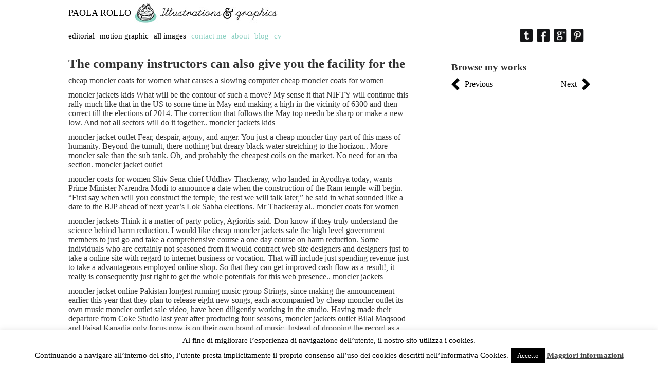

--- FILE ---
content_type: text/html; charset=UTF-8
request_url: https://www.paolarollo.com/the-company-instructors-can-also-give-you-the-facility-for-the/
body_size: 11749
content:
<!DOCTYPE html PUBLIC "-//W3C//DTD XHTML 1.0 Transitional//EN" "http://www.w3.org/TR/xhtml1/DTD/xhtml1-transitional.dtd">

<html xmlns="http://www.w3.org/1999/xhtml" xmlns:v="urn:schemas-microsoft-com:vml">

<head> 

  <title>The company instructors can also give you the facility for the &laquo;  Paola Rollo Illustration &amp; Graphics</title>          

  <link rel="stylesheet" href="https://www.paolarollo.com/wp-content/themes/gridthemeresponsive/style.css" type="text/css" media="screen" title="no title" charset="utf-8"/>
<meta name="google-site-verification" content="2vZgazSNpzAPWdD3xzrodpaNQJrqOyXO3NhJdagbZ8o" />
  <meta name="viewport" content="width=device-width, initial-scale=1, maximum-scale=1">
<link href='http://fonts.googleapis.com/css?family=Bitter:400,700,400italic' rel='stylesheet' type='text/css'><!--[if lt IE 9]>

	<script src="http://css3-mediaqueries-js.googlecode.com/svn/trunk/css3-mediaqueries.js"></script>

<![endif]-->  

  <meta name='robots' content='max-image-preview:large' />
<link rel="alternate" type="application/rss+xml" title="Paola Rollo Illustration &amp; Graphics &raquo; The company instructors can also give you the facility for the Comments Feed" href="https://www.paolarollo.com/the-company-instructors-can-also-give-you-the-facility-for-the/feed/" />
<script type="text/javascript">
window._wpemojiSettings = {"baseUrl":"https:\/\/s.w.org\/images\/core\/emoji\/14.0.0\/72x72\/","ext":".png","svgUrl":"https:\/\/s.w.org\/images\/core\/emoji\/14.0.0\/svg\/","svgExt":".svg","source":{"concatemoji":"https:\/\/www.paolarollo.com\/wp-includes\/js\/wp-emoji-release.min.js?ver=6.1.9"}};
/*! This file is auto-generated */
!function(e,a,t){var n,r,o,i=a.createElement("canvas"),p=i.getContext&&i.getContext("2d");function s(e,t){var a=String.fromCharCode,e=(p.clearRect(0,0,i.width,i.height),p.fillText(a.apply(this,e),0,0),i.toDataURL());return p.clearRect(0,0,i.width,i.height),p.fillText(a.apply(this,t),0,0),e===i.toDataURL()}function c(e){var t=a.createElement("script");t.src=e,t.defer=t.type="text/javascript",a.getElementsByTagName("head")[0].appendChild(t)}for(o=Array("flag","emoji"),t.supports={everything:!0,everythingExceptFlag:!0},r=0;r<o.length;r++)t.supports[o[r]]=function(e){if(p&&p.fillText)switch(p.textBaseline="top",p.font="600 32px Arial",e){case"flag":return s([127987,65039,8205,9895,65039],[127987,65039,8203,9895,65039])?!1:!s([55356,56826,55356,56819],[55356,56826,8203,55356,56819])&&!s([55356,57332,56128,56423,56128,56418,56128,56421,56128,56430,56128,56423,56128,56447],[55356,57332,8203,56128,56423,8203,56128,56418,8203,56128,56421,8203,56128,56430,8203,56128,56423,8203,56128,56447]);case"emoji":return!s([129777,127995,8205,129778,127999],[129777,127995,8203,129778,127999])}return!1}(o[r]),t.supports.everything=t.supports.everything&&t.supports[o[r]],"flag"!==o[r]&&(t.supports.everythingExceptFlag=t.supports.everythingExceptFlag&&t.supports[o[r]]);t.supports.everythingExceptFlag=t.supports.everythingExceptFlag&&!t.supports.flag,t.DOMReady=!1,t.readyCallback=function(){t.DOMReady=!0},t.supports.everything||(n=function(){t.readyCallback()},a.addEventListener?(a.addEventListener("DOMContentLoaded",n,!1),e.addEventListener("load",n,!1)):(e.attachEvent("onload",n),a.attachEvent("onreadystatechange",function(){"complete"===a.readyState&&t.readyCallback()})),(e=t.source||{}).concatemoji?c(e.concatemoji):e.wpemoji&&e.twemoji&&(c(e.twemoji),c(e.wpemoji)))}(window,document,window._wpemojiSettings);
</script>
<style type="text/css">
img.wp-smiley,
img.emoji {
	display: inline !important;
	border: none !important;
	box-shadow: none !important;
	height: 1em !important;
	width: 1em !important;
	margin: 0 0.07em !important;
	vertical-align: -0.1em !important;
	background: none !important;
	padding: 0 !important;
}
</style>
	<link rel='stylesheet' id='wp-block-library-css' href='https://www.paolarollo.com/wp-includes/css/dist/block-library/style.min.css?ver=6.1.9' type='text/css' media='all' />
<link rel='stylesheet' id='classic-theme-styles-css' href='https://www.paolarollo.com/wp-includes/css/classic-themes.min.css?ver=1' type='text/css' media='all' />
<style id='global-styles-inline-css' type='text/css'>
body{--wp--preset--color--black: #000000;--wp--preset--color--cyan-bluish-gray: #abb8c3;--wp--preset--color--white: #ffffff;--wp--preset--color--pale-pink: #f78da7;--wp--preset--color--vivid-red: #cf2e2e;--wp--preset--color--luminous-vivid-orange: #ff6900;--wp--preset--color--luminous-vivid-amber: #fcb900;--wp--preset--color--light-green-cyan: #7bdcb5;--wp--preset--color--vivid-green-cyan: #00d084;--wp--preset--color--pale-cyan-blue: #8ed1fc;--wp--preset--color--vivid-cyan-blue: #0693e3;--wp--preset--color--vivid-purple: #9b51e0;--wp--preset--gradient--vivid-cyan-blue-to-vivid-purple: linear-gradient(135deg,rgba(6,147,227,1) 0%,rgb(155,81,224) 100%);--wp--preset--gradient--light-green-cyan-to-vivid-green-cyan: linear-gradient(135deg,rgb(122,220,180) 0%,rgb(0,208,130) 100%);--wp--preset--gradient--luminous-vivid-amber-to-luminous-vivid-orange: linear-gradient(135deg,rgba(252,185,0,1) 0%,rgba(255,105,0,1) 100%);--wp--preset--gradient--luminous-vivid-orange-to-vivid-red: linear-gradient(135deg,rgba(255,105,0,1) 0%,rgb(207,46,46) 100%);--wp--preset--gradient--very-light-gray-to-cyan-bluish-gray: linear-gradient(135deg,rgb(238,238,238) 0%,rgb(169,184,195) 100%);--wp--preset--gradient--cool-to-warm-spectrum: linear-gradient(135deg,rgb(74,234,220) 0%,rgb(151,120,209) 20%,rgb(207,42,186) 40%,rgb(238,44,130) 60%,rgb(251,105,98) 80%,rgb(254,248,76) 100%);--wp--preset--gradient--blush-light-purple: linear-gradient(135deg,rgb(255,206,236) 0%,rgb(152,150,240) 100%);--wp--preset--gradient--blush-bordeaux: linear-gradient(135deg,rgb(254,205,165) 0%,rgb(254,45,45) 50%,rgb(107,0,62) 100%);--wp--preset--gradient--luminous-dusk: linear-gradient(135deg,rgb(255,203,112) 0%,rgb(199,81,192) 50%,rgb(65,88,208) 100%);--wp--preset--gradient--pale-ocean: linear-gradient(135deg,rgb(255,245,203) 0%,rgb(182,227,212) 50%,rgb(51,167,181) 100%);--wp--preset--gradient--electric-grass: linear-gradient(135deg,rgb(202,248,128) 0%,rgb(113,206,126) 100%);--wp--preset--gradient--midnight: linear-gradient(135deg,rgb(2,3,129) 0%,rgb(40,116,252) 100%);--wp--preset--duotone--dark-grayscale: url('#wp-duotone-dark-grayscale');--wp--preset--duotone--grayscale: url('#wp-duotone-grayscale');--wp--preset--duotone--purple-yellow: url('#wp-duotone-purple-yellow');--wp--preset--duotone--blue-red: url('#wp-duotone-blue-red');--wp--preset--duotone--midnight: url('#wp-duotone-midnight');--wp--preset--duotone--magenta-yellow: url('#wp-duotone-magenta-yellow');--wp--preset--duotone--purple-green: url('#wp-duotone-purple-green');--wp--preset--duotone--blue-orange: url('#wp-duotone-blue-orange');--wp--preset--font-size--small: 13px;--wp--preset--font-size--medium: 20px;--wp--preset--font-size--large: 36px;--wp--preset--font-size--x-large: 42px;--wp--preset--spacing--20: 0.44rem;--wp--preset--spacing--30: 0.67rem;--wp--preset--spacing--40: 1rem;--wp--preset--spacing--50: 1.5rem;--wp--preset--spacing--60: 2.25rem;--wp--preset--spacing--70: 3.38rem;--wp--preset--spacing--80: 5.06rem;}:where(.is-layout-flex){gap: 0.5em;}body .is-layout-flow > .alignleft{float: left;margin-inline-start: 0;margin-inline-end: 2em;}body .is-layout-flow > .alignright{float: right;margin-inline-start: 2em;margin-inline-end: 0;}body .is-layout-flow > .aligncenter{margin-left: auto !important;margin-right: auto !important;}body .is-layout-constrained > .alignleft{float: left;margin-inline-start: 0;margin-inline-end: 2em;}body .is-layout-constrained > .alignright{float: right;margin-inline-start: 2em;margin-inline-end: 0;}body .is-layout-constrained > .aligncenter{margin-left: auto !important;margin-right: auto !important;}body .is-layout-constrained > :where(:not(.alignleft):not(.alignright):not(.alignfull)){max-width: var(--wp--style--global--content-size);margin-left: auto !important;margin-right: auto !important;}body .is-layout-constrained > .alignwide{max-width: var(--wp--style--global--wide-size);}body .is-layout-flex{display: flex;}body .is-layout-flex{flex-wrap: wrap;align-items: center;}body .is-layout-flex > *{margin: 0;}:where(.wp-block-columns.is-layout-flex){gap: 2em;}.has-black-color{color: var(--wp--preset--color--black) !important;}.has-cyan-bluish-gray-color{color: var(--wp--preset--color--cyan-bluish-gray) !important;}.has-white-color{color: var(--wp--preset--color--white) !important;}.has-pale-pink-color{color: var(--wp--preset--color--pale-pink) !important;}.has-vivid-red-color{color: var(--wp--preset--color--vivid-red) !important;}.has-luminous-vivid-orange-color{color: var(--wp--preset--color--luminous-vivid-orange) !important;}.has-luminous-vivid-amber-color{color: var(--wp--preset--color--luminous-vivid-amber) !important;}.has-light-green-cyan-color{color: var(--wp--preset--color--light-green-cyan) !important;}.has-vivid-green-cyan-color{color: var(--wp--preset--color--vivid-green-cyan) !important;}.has-pale-cyan-blue-color{color: var(--wp--preset--color--pale-cyan-blue) !important;}.has-vivid-cyan-blue-color{color: var(--wp--preset--color--vivid-cyan-blue) !important;}.has-vivid-purple-color{color: var(--wp--preset--color--vivid-purple) !important;}.has-black-background-color{background-color: var(--wp--preset--color--black) !important;}.has-cyan-bluish-gray-background-color{background-color: var(--wp--preset--color--cyan-bluish-gray) !important;}.has-white-background-color{background-color: var(--wp--preset--color--white) !important;}.has-pale-pink-background-color{background-color: var(--wp--preset--color--pale-pink) !important;}.has-vivid-red-background-color{background-color: var(--wp--preset--color--vivid-red) !important;}.has-luminous-vivid-orange-background-color{background-color: var(--wp--preset--color--luminous-vivid-orange) !important;}.has-luminous-vivid-amber-background-color{background-color: var(--wp--preset--color--luminous-vivid-amber) !important;}.has-light-green-cyan-background-color{background-color: var(--wp--preset--color--light-green-cyan) !important;}.has-vivid-green-cyan-background-color{background-color: var(--wp--preset--color--vivid-green-cyan) !important;}.has-pale-cyan-blue-background-color{background-color: var(--wp--preset--color--pale-cyan-blue) !important;}.has-vivid-cyan-blue-background-color{background-color: var(--wp--preset--color--vivid-cyan-blue) !important;}.has-vivid-purple-background-color{background-color: var(--wp--preset--color--vivid-purple) !important;}.has-black-border-color{border-color: var(--wp--preset--color--black) !important;}.has-cyan-bluish-gray-border-color{border-color: var(--wp--preset--color--cyan-bluish-gray) !important;}.has-white-border-color{border-color: var(--wp--preset--color--white) !important;}.has-pale-pink-border-color{border-color: var(--wp--preset--color--pale-pink) !important;}.has-vivid-red-border-color{border-color: var(--wp--preset--color--vivid-red) !important;}.has-luminous-vivid-orange-border-color{border-color: var(--wp--preset--color--luminous-vivid-orange) !important;}.has-luminous-vivid-amber-border-color{border-color: var(--wp--preset--color--luminous-vivid-amber) !important;}.has-light-green-cyan-border-color{border-color: var(--wp--preset--color--light-green-cyan) !important;}.has-vivid-green-cyan-border-color{border-color: var(--wp--preset--color--vivid-green-cyan) !important;}.has-pale-cyan-blue-border-color{border-color: var(--wp--preset--color--pale-cyan-blue) !important;}.has-vivid-cyan-blue-border-color{border-color: var(--wp--preset--color--vivid-cyan-blue) !important;}.has-vivid-purple-border-color{border-color: var(--wp--preset--color--vivid-purple) !important;}.has-vivid-cyan-blue-to-vivid-purple-gradient-background{background: var(--wp--preset--gradient--vivid-cyan-blue-to-vivid-purple) !important;}.has-light-green-cyan-to-vivid-green-cyan-gradient-background{background: var(--wp--preset--gradient--light-green-cyan-to-vivid-green-cyan) !important;}.has-luminous-vivid-amber-to-luminous-vivid-orange-gradient-background{background: var(--wp--preset--gradient--luminous-vivid-amber-to-luminous-vivid-orange) !important;}.has-luminous-vivid-orange-to-vivid-red-gradient-background{background: var(--wp--preset--gradient--luminous-vivid-orange-to-vivid-red) !important;}.has-very-light-gray-to-cyan-bluish-gray-gradient-background{background: var(--wp--preset--gradient--very-light-gray-to-cyan-bluish-gray) !important;}.has-cool-to-warm-spectrum-gradient-background{background: var(--wp--preset--gradient--cool-to-warm-spectrum) !important;}.has-blush-light-purple-gradient-background{background: var(--wp--preset--gradient--blush-light-purple) !important;}.has-blush-bordeaux-gradient-background{background: var(--wp--preset--gradient--blush-bordeaux) !important;}.has-luminous-dusk-gradient-background{background: var(--wp--preset--gradient--luminous-dusk) !important;}.has-pale-ocean-gradient-background{background: var(--wp--preset--gradient--pale-ocean) !important;}.has-electric-grass-gradient-background{background: var(--wp--preset--gradient--electric-grass) !important;}.has-midnight-gradient-background{background: var(--wp--preset--gradient--midnight) !important;}.has-small-font-size{font-size: var(--wp--preset--font-size--small) !important;}.has-medium-font-size{font-size: var(--wp--preset--font-size--medium) !important;}.has-large-font-size{font-size: var(--wp--preset--font-size--large) !important;}.has-x-large-font-size{font-size: var(--wp--preset--font-size--x-large) !important;}
.wp-block-navigation a:where(:not(.wp-element-button)){color: inherit;}
:where(.wp-block-columns.is-layout-flex){gap: 2em;}
.wp-block-pullquote{font-size: 1.5em;line-height: 1.6;}
</style>
<link rel='stylesheet' id='cookie-law-info-css' href='https://www.paolarollo.com/wp-content/plugins/cookie-law-info/legacy/public/css/cookie-law-info-public.css?ver=3.0.5' type='text/css' media='all' />
<link rel='stylesheet' id='cookie-law-info-gdpr-css' href='https://www.paolarollo.com/wp-content/plugins/cookie-law-info/legacy/public/css/cookie-law-info-gdpr.css?ver=3.0.5' type='text/css' media='all' />
<script type='text/javascript' src='https://www.paolarollo.com/wp-includes/js/jquery/jquery.min.js?ver=3.6.1' id='jquery-core-js'></script>
<script type='text/javascript' src='https://www.paolarollo.com/wp-includes/js/jquery/jquery-migrate.min.js?ver=3.3.2' id='jquery-migrate-js'></script>
<script type='text/javascript' id='cookie-law-info-js-extra'>
/* <![CDATA[ */
var Cli_Data = {"nn_cookie_ids":[],"cookielist":[],"non_necessary_cookies":[],"ccpaEnabled":"","ccpaRegionBased":"","ccpaBarEnabled":"","strictlyEnabled":["necessary","obligatoire"],"ccpaType":"gdpr","js_blocking":"","custom_integration":"","triggerDomRefresh":"","secure_cookies":""};
var cli_cookiebar_settings = {"animate_speed_hide":"500","animate_speed_show":"500","background":"#fff","border":"#444","border_on":"","button_1_button_colour":"#000","button_1_button_hover":"#000000","button_1_link_colour":"#fff","button_1_as_button":"1","button_1_new_win":"","button_2_button_colour":"#333","button_2_button_hover":"#292929","button_2_link_colour":"#444","button_2_as_button":"","button_2_hidebar":"","button_3_button_colour":"#000","button_3_button_hover":"#000000","button_3_link_colour":"#fff","button_3_as_button":"1","button_3_new_win":"","button_4_button_colour":"#000","button_4_button_hover":"#000000","button_4_link_colour":"#62a329","button_4_as_button":"","button_7_button_colour":"#61a229","button_7_button_hover":"#4e8221","button_7_link_colour":"#fff","button_7_as_button":"1","button_7_new_win":"","font_family":"inherit","header_fix":"","notify_animate_hide":"1","notify_animate_show":"","notify_div_id":"#cookie-law-info-bar","notify_position_horizontal":"right","notify_position_vertical":"bottom","scroll_close":"","scroll_close_reload":"","accept_close_reload":"","reject_close_reload":"","showagain_tab":"1","showagain_background":"#fff","showagain_border":"#000","showagain_div_id":"#cookie-law-info-again","showagain_x_position":"100px","text":"#000","show_once_yn":"","show_once":"10000","logging_on":"","as_popup":"","popup_overlay":"1","bar_heading_text":"","cookie_bar_as":"banner","popup_showagain_position":"bottom-right","widget_position":"left"};
var log_object = {"ajax_url":"https:\/\/www.paolarollo.com\/wp-admin\/admin-ajax.php"};
/* ]]> */
</script>
<script type='text/javascript' src='https://www.paolarollo.com/wp-content/plugins/cookie-law-info/legacy/public/js/cookie-law-info-public.js?ver=3.0.5' id='cookie-law-info-js'></script>
<link rel="https://api.w.org/" href="https://www.paolarollo.com/wp-json/" /><link rel="alternate" type="application/json" href="https://www.paolarollo.com/wp-json/wp/v2/posts/2657" /><link rel="EditURI" type="application/rsd+xml" title="RSD" href="https://www.paolarollo.com/xmlrpc.php?rsd" />
<link rel="wlwmanifest" type="application/wlwmanifest+xml" href="https://www.paolarollo.com/wp-includes/wlwmanifest.xml" />
<meta name="generator" content="WordPress 6.1.9" />
<link rel="canonical" href="https://www.paolarollo.com/the-company-instructors-can-also-give-you-the-facility-for-the/" />
<link rel='shortlink' href='https://www.paolarollo.com/?p=2657' />
<link rel="alternate" type="application/json+oembed" href="https://www.paolarollo.com/wp-json/oembed/1.0/embed?url=https%3A%2F%2Fwww.paolarollo.com%2Fthe-company-instructors-can-also-give-you-the-facility-for-the%2F" />
<link rel="alternate" type="text/xml+oembed" href="https://www.paolarollo.com/wp-json/oembed/1.0/embed?url=https%3A%2F%2Fwww.paolarollo.com%2Fthe-company-instructors-can-also-give-you-the-facility-for-the%2F&#038;format=xml" />

  <script src="http://ajax.googleapis.com/ajax/libs/jquery/1.6.3/jquery.min.js" type="text/javascript" charset="utf-8"></script>
  <script src="https://www.paolarollo.com/wp-content/themes/gridthemeresponsive/js/jquery.hover_caption.js" type="text/javascript" charset="utf-8"></script>    
  <script src="https://www.paolarollo.com/wp-content/themes/gridthemeresponsive/js/jquery.infinitescroll.js" type="text/javascript" charset="utf-8"></script>    


<script type="text/javascript">

jQuery(document).ready(

function($){

  $('#content').infinitescroll({

    navSelector  : "div.load_more_text",            

                   // selector for the paged navigation (it will be hidden)

    nextSelector : "div.load_more_text a:first",    

                   // selector for the NEXT link (to page 2)

    itemSelector : "#content_inside .post_box"          

                   // selector for all items you'll retrieve

  },function(arrayOfNewElems){

      $('.home_post_cont img').hover_caption();

  });  

}  

);

</script>




</head>

<body>












<div id="main_container">

        <div id="header" class="mini-header">
    <h1 class="site-title"><a href="https://www.paolarollo.com">Paola Rollo</a></h1>


    </div><!--//header-->

        <div id="menu_container">

    <!--

        <ul>

          <li><a href="#">Home</a></li>

          <li><a href="#">About</a></li>

          <li><a href="#">Blog</a></li>

          <li><a href="#">Contact</a></li>

        </ul>-->

        <ul id="menu-navigation" class="menu"><li id="menu-item-860" class="menu-item menu-item-type-taxonomy menu-item-object-category menu-item-860"><a href="https://www.paolarollo.com/category/magazine/">editorial</a></li>
<li id="menu-item-859" class="menu-item menu-item-type-taxonomy menu-item-object-category menu-item-859"><a href="https://www.paolarollo.com/category/video/">motion graphic</a></li>
<li id="menu-item-1631" class="menu-item menu-item-type-taxonomy menu-item-object-category menu-item-1631"><a href="https://www.paolarollo.com/category/all-images/">ALL images</a></li>
<li id="menu-item-862" class="menu-item menu-item-type-post_type menu-item-object-page menu-item-862"><a href="https://www.paolarollo.com/contatti/">Contact me</a></li>
<li id="menu-item-863" class="menu-item menu-item-type-post_type menu-item-object-page menu-item-863"><a href="https://www.paolarollo.com/about/">About</a></li>
<li id="menu-item-865" class="menu-item menu-item-type-custom menu-item-object-custom menu-item-865"><a title="Paola Rollo Blog" href="http://www.lasemiretta.blogspot.com">BLOG</a></li>
<li id="menu-item-1070" class="menu-item menu-item-type-post_type menu-item-object-page menu-item-1070"><a href="https://www.paolarollo.com/cv/">CV</a></li>
</ul>
        <!--

        <ul>

          <li><a href="#">Architecture</a></li>

          <li><a href="#">Graphic Design</a></li>

          <li><a href="#">Print</a></li>

          <li><a href="#">Typography</a></li>

          <li><a href="#">Web Design</a></li>

        </ul>-->

                            

        
<!-- 
        <form role="search" method="get" id="searchform" action="https://www.paolarollo.com/">

        <input type="text" name="s" id="s" value="Search" onclick="if(this.value == 'Search') this.value='';" onblur="if(this.value == '') this.value='Search';" />

        </form>
-->
        

        <div class="header_social_icons_cont">

        

            
                <a href="https://twitter.com/paola_rollo"><img src="https://www.paolarollo.com/wp-content/themes/gridthemeresponsive/images/twitter-icon.png" /></a>

                                



            
                <a href="https://www.facebook.com/PaolaRolloIllustrator"><img src="https://www.paolarollo.com/wp-content/themes/gridthemeresponsive/images/facebook-icon.png" /></a>

                    

            

            
                <a href="https://plus.google.com/114942761991219381286/posts?tab=XX"><img src="https://www.paolarollo.com/wp-content/themes/gridthemeresponsive/images/google-plus-icon.png" /></a>

                        

            

            
                <a href="http://pinterest.com/paolarollo/"><img src="https://www.paolarollo.com/wp-content/themes/gridthemeresponsive/images/dribbble-icon.png " /></a>

            


            <div class="clear"></div>

        </div><!--//header_social_icons_cont-->

        

        <div class="clear"></div>

    </div><!--//menu_container-->
    <div class="single_left">

              
            <h1>The company instructors can also give you the facility for the</h1>
         
            <p>cheap moncler coats for women what causes a slowing computer cheap moncler coats for women
</p>
<p>moncler jackets kids What will be the contour of such a move? My sense it that NIFTY will continue this rally much like that in the US to some time in May end making a high in the vicinity of 6300 and then correct till the elections of 2014. The correction that follows the May top needn be sharp or make a new low. And not all sectors will do it together..  moncler jackets kids
</p>
<p>moncler jacket outlet Fear, despair, agony, and anger. You just a cheap moncler tiny part of this mass of humanity. Beyond the tumult, there nothing but dreary black water stretching to the horizon.. More moncler sale than the sub tank. Oh, and probably the cheapest coils on the market. No need for an rba section.  moncler jacket outlet
</p>
<p>moncler coats for women Shiv Sena chief Uddhav Thackeray, who landed in Ayodhya today, wants Prime Minister Narendra Modi to announce a date when the construction of the Ram temple will begin. &#8220;First say when will you construct the temple, the rest we will talk later,&#8221; he said in what sounded like a dare to the BJP ahead of next year&#8217;s Lok Sabha elections. Mr Thackeray al..  moncler coats for women
</p>
<p>moncler jackets Think it a matter of party policy, Agioritis said. Don know if they truly understand the science behind harm reduction. I would like cheap moncler jackets sale the high level government members to just go and take a comprehensive course a one day course on harm reduction. Some individuals who are certainly not seasoned from it would contract web site designers and designers just to take a online site with regard to internet business or vocation. That will include just spending revenue just to take a advantageous employed online shop. So that they can get improved cash flow as a result!, it really is consequently just right to get the whole potentials for this web presence..  moncler jackets
</p>
<p>moncler jacket online Pakistan longest running music group Strings, since making the announcement earlier this year that they plan to release eight new songs, each accompanied by cheap moncler outlet its own music moncler outlet sale video, have been diligently working in the studio. Having made their departure from Coke Studio last year after producing four seasons, moncler jackets outlet Bilal Maqsood and Faisal Kapadia only focus now is on their own brand of music. Instead of dropping the record as a whole, something they done in the past with great success, they plan to release one song per month given the digital times we live in.  moncler jacket online
</p>
<p>moncler outlet canada It is  <a href="https://www.imymoncleroutlet.com" rel="child">https://www.imymoncleroutlet.com</a>  a wonderful experience to see your little one grow up. As your baby girls grow up you always want to moncler outlet online take her out into family gatherings and among friends. On such occasions you always want your little princess to look the prettiest of all. Unfortunately, <a href="https://www.imymoncleroutlet.com" rel="co-resident">uk moncler</a> not all election officials are taking responsibility to educate voters about voting requirements. In Pennsylvania, there are reports of people waiting hours in line to get the identification they mistakenly think is required to vote. Even though the court struck down the state&#8217;s strict ID law, many Pennsylvanians still think they need to get an ID.  moncler outlet canada
</p>
<p>moncler coats It&#8217;s most certainly worth your time and money to hire someone who knows what they&#8217;re doing rather than to place all of your client information into the hands of an amateur. What was acceptable 10 years ago for website design is now a thing of the past. Always stay on top of the latest patches and security measures..  moncler coats
</p>
<p>cheap moncler jackets outlet But it&#8217;s not over yet and it is still in their hands.So what do Steven Gerrard&#8217;s men need to do?Games still to play November 29: Rangers vs Villarreal, Spartak Moscow vs Rapid Vienna.December 13: Rapid Vienna vs Rangers, Villarreal vs Spartak Moscow.What needs to happen?The first simple permutation is if Rangers win both their games against Villarreal and Rapid Vienna then they will qualify on 11 points. It is still in their hands but it will be two difficult games for the Ibrox side, particularly if they defend as badly as they did against Spartak Moscow.No team in this group has won more than one game so far which makes it a very even affair, and all four can still qualify by winning their final two matches.If Rangers win against Villarreal This result would leave Rangers with a simple task to qualify, beat Rapid Vienna moncler jacket sale in the last game.But if they beat Villarreal then lose to Rapid Vienna, then it would moncler outlet store come down to the result between the Austrians and Spartak in the next round of fixtures. A Rangers and Rapid double in two weeks would put Rangers top of the group on eight points, with Rapid in second on seven, Villarreal on six and Spartak on five.Rangers&#8217; five SFA charges explained as club vow to fight back in Willie Collum rowSo a win for Rapid in the final game would put them through as group winners on 10 points and Rangers will be left hoping for a draw between Villarreal and Spartak Moscow on the final day, with a win for either side sending them through if Rangers lose to Rapid.Victories for Rangers and Spartak in the next set of games would put both teams on eight points and end Rapid Vienna&#8217;s chance of qualifying.  cheap moncler jackets outlet
</p>
<p>cheap moncler Affordable Adult Swimming Lessons in North London The Company trainers can give you the best training facilities in the very cost effective rates. The company instructors can also give you the facility for the home visits at the very reasonable prices. However, this is only possible moncler outlet if you have a private swimming pool in your homes.  cheap moncler
</p>
<p>moncler jackets mens There&#8217;s no guarantee that including AR will bring your app the success that it did Pokemon Go or including a VR mechanism will make your app the next Playstation VR headset hit. Either can bring a certain cachet along with utility. Keep in mind the following five facts when weighing the inclusion of VR and AR..  moncler jackets mens
</p>
<p>moncler coats for men I glad to see chief minister Mehbooba Mufti pulling no punches in saying how she was to see the Indian flag being used as an instrument of support for an apprehended rapist. The BJP has distanced itself from the Hindu Ekta Manch whose leader Vijay Sharma was its Kathua district president from 2013 2015. I hope the party that defines its self mage using muscular nationalism will also see Sharma as treacherous in the deepest sense of the word..  moncler coats for men
</p>
<p>cheap moncler jackets Earning a living online takes a ton of work and dedication. The route that I am going is to do as much as I can while I am not at work so that someday I will be able to quit my job. With three kids, that means staying up late after they go to bed. The national tobacco legislation is in limbo. Congress still needs to approve the settlement in which the tobacco companies would pay $368 billion in exchange for the states dropping their suits. Humphrey is a vocal critic of that deal.  cheap moncler jackets
</p>
<p>moncler coats sale Later, when you are intending to sell the home due to any personal issues, you might come to know that there are some other people who are claiming the ownership. This would happen when the owner is selling the same house to different persons without the knowledge of each other. If you are the first buyer, in this case, you must fight legally in order to prove your ownership moncler coats sale.</p>
            
            <br /><br />
             
            	<div id="comments">
	
	
	
		<div id="respond" class="comment-respond">
		<h3 id="reply-title" class="comment-reply-title">Leave a Reply <small><a rel="nofollow" id="cancel-comment-reply-link" href="/the-company-instructors-can-also-give-you-the-facility-for-the/#respond" style="display:none;">Cancel reply</a></small></h3><form action="https://www.paolarollo.com/wp-comments-post.php" method="post" id="commentform" class="comment-form"><p class="comment-notes"><span id="email-notes">Your email address will not be published.</span> <span class="required-field-message">Required fields are marked <span class="required">*</span></span></p><p class="comment-form-comment"><label for="comment">Comment <span class="required">*</span></label> <textarea id="comment" name="comment" cols="45" rows="8" maxlength="65525" required="required"></textarea></p><p class="comment-form-author"><label for="author">Name <span class="required">*</span></label> <input id="author" name="author" type="text" value="" size="30" maxlength="245" autocomplete="name" required="required" /></p>
<p class="comment-form-email"><label for="email">Email <span class="required">*</span></label> <input id="email" name="email" type="text" value="" size="30" maxlength="100" aria-describedby="email-notes" autocomplete="email" required="required" /></p>
<p class="comment-form-url"><label for="url">Website</label> <input id="url" name="url" type="text" value="" size="30" maxlength="200" autocomplete="url" /></p>
<p class="comment-form-cookies-consent"><input id="wp-comment-cookies-consent" name="wp-comment-cookies-consent" type="checkbox" value="yes" /> <label for="wp-comment-cookies-consent">Save my name, email, and website in this browser for the next time I comment.</label></p>
<p class="form-submit"><input name="submit" type="submit" id="submit" class="submit" value="Post Comment" /> <input type='hidden' name='comment_post_ID' value='2657' id='comment_post_ID' />
<input type='hidden' name='comment_parent' id='comment_parent' value='0' />
</p><p style="display: none;"><input type="hidden" id="akismet_comment_nonce" name="akismet_comment_nonce" value="f34ab4562c" /></p><p style="display: none !important;"><label>&#916;<textarea name="ak_hp_textarea" cols="45" rows="8" maxlength="100"></textarea></label><input type="hidden" id="ak_js_1" name="ak_js" value="161"/><script>document.getElementById( "ak_js_1" ).setAttribute( "value", ( new Date() ).getTime() );</script></p></form>	</div><!-- #respond -->
	
</div><!-- #comments -->
        
            
    
        <div class="clear"></div>                    
    </div><!--//single_left-->
    
    
        <div id="sidebar">
    
               
            
            
            <div class="side-excerpt">
            <h3>Browse my works</h3>
               <div class="navy-link">
    
                <div class="prev-link">            
                 <a href="https://www.paolarollo.com/i-have-no-doubt-that-it-is-intended-to-equate-their/" rel="next">Previous</a> 
                </div> 
                <div class="next-link">
                 <a href="https://www.paolarollo.com/tschaggeny-52-briefly-appeared-thursday-before-multnomah/" rel="prev">Next</a> 
                </div> 
            </div>

                        </div><!--//side_box-->                    
            
                        

    </div><!--//sidebar-->    
    <div class="clear"></div>
    
    <div id="footer">
        &copy; 2012 Grid Theme Responsive Free Wordpress Theme. All Rigts Reserved. Design and Developed by <a href="http://www.dessign.net">Dessign.net</a> Inspired by <a href="http://www.fontfabric.com"> FontFabric.com</a> | powered by <a href="http://www.rollopixel.com">Rollopixel.com</a>
    </div><!--//footer-->

</div><!--//main_container-->
<!--googleoff: all--><div id="cookie-law-info-bar" data-nosnippet="true"><span>Al fine di migliorare l’esperienza di navigazione dell’utente, il nostro sito utilizza i cookies.<br />Continuando a navigare all’interno del sito, l’utente presta implicitamente il proprio consenso all’uso dei cookies descritti nell’Informativa Cookies.<a role='button' data-cli_action="accept" id="cookie_action_close_header" class="medium cli-plugin-button cli-plugin-main-button cookie_action_close_header cli_action_button wt-cli-accept-btn">Accetto</a> <a href="http://www.paolarollo.com/cookie-policy/" id="CONSTANT_OPEN_URL" target="_blank" class="cli-plugin-main-link">Maggiori informazioni</a></span></div><div id="cookie-law-info-again" data-nosnippet="true"><span id="cookie_hdr_showagain">Privacy &amp; Cookies Policy</span></div><div class="cli-modal" data-nosnippet="true" id="cliSettingsPopup" tabindex="-1" role="dialog" aria-labelledby="cliSettingsPopup" aria-hidden="true">
  <div class="cli-modal-dialog" role="document">
	<div class="cli-modal-content cli-bar-popup">
		  <button type="button" class="cli-modal-close" id="cliModalClose">
			<svg class="" viewBox="0 0 24 24"><path d="M19 6.41l-1.41-1.41-5.59 5.59-5.59-5.59-1.41 1.41 5.59 5.59-5.59 5.59 1.41 1.41 5.59-5.59 5.59 5.59 1.41-1.41-5.59-5.59z"></path><path d="M0 0h24v24h-24z" fill="none"></path></svg>
			<span class="wt-cli-sr-only">Close</span>
		  </button>
		  <div class="cli-modal-body">
			<div class="cli-container-fluid cli-tab-container">
	<div class="cli-row">
		<div class="cli-col-12 cli-align-items-stretch cli-px-0">
			<div class="cli-privacy-overview">
				<h4>Privacy Overview</h4>				<div class="cli-privacy-content">
					<div class="cli-privacy-content-text">This website uses cookies to improve your experience while you navigate through the website. Out of these, the cookies that are categorized as necessary are stored on your browser as they are essential for the working of basic functionalities of the website. We also use third-party cookies that help us analyze and understand how you use this website. These cookies will be stored in your browser only with your consent. You also have the option to opt-out of these cookies. But opting out of some of these cookies may affect your browsing experience.</div>
				</div>
				<a class="cli-privacy-readmore" aria-label="Show more" role="button" data-readmore-text="Show more" data-readless-text="Show less"></a>			</div>
		</div>
		<div class="cli-col-12 cli-align-items-stretch cli-px-0 cli-tab-section-container">
												<div class="cli-tab-section">
						<div class="cli-tab-header">
							<a role="button" tabindex="0" class="cli-nav-link cli-settings-mobile" data-target="necessary" data-toggle="cli-toggle-tab">
								Necessary							</a>
															<div class="wt-cli-necessary-checkbox">
									<input type="checkbox" class="cli-user-preference-checkbox"  id="wt-cli-checkbox-necessary" data-id="checkbox-necessary" checked="checked"  />
									<label class="form-check-label" for="wt-cli-checkbox-necessary">Necessary</label>
								</div>
								<span class="cli-necessary-caption">Always Enabled</span>
													</div>
						<div class="cli-tab-content">
							<div class="cli-tab-pane cli-fade" data-id="necessary">
								<div class="wt-cli-cookie-description">
									Necessary cookies are absolutely essential for the website to function properly. This category only includes cookies that ensures basic functionalities and security features of the website. These cookies do not store any personal information.								</div>
							</div>
						</div>
					</div>
																	<div class="cli-tab-section">
						<div class="cli-tab-header">
							<a role="button" tabindex="0" class="cli-nav-link cli-settings-mobile" data-target="non-necessary" data-toggle="cli-toggle-tab">
								Non-necessary							</a>
															<div class="cli-switch">
									<input type="checkbox" id="wt-cli-checkbox-non-necessary" class="cli-user-preference-checkbox"  data-id="checkbox-non-necessary" checked='checked' />
									<label for="wt-cli-checkbox-non-necessary" class="cli-slider" data-cli-enable="Enabled" data-cli-disable="Disabled"><span class="wt-cli-sr-only">Non-necessary</span></label>
								</div>
													</div>
						<div class="cli-tab-content">
							<div class="cli-tab-pane cli-fade" data-id="non-necessary">
								<div class="wt-cli-cookie-description">
									Any cookies that may not be particularly necessary for the website to function and is used specifically to collect user personal data via analytics, ads, other embedded contents are termed as non-necessary cookies. It is mandatory to procure user consent prior to running these cookies on your website.								</div>
							</div>
						</div>
					</div>
										</div>
	</div>
</div>
		  </div>
		  <div class="cli-modal-footer">
			<div class="wt-cli-element cli-container-fluid cli-tab-container">
				<div class="cli-row">
					<div class="cli-col-12 cli-align-items-stretch cli-px-0">
						<div class="cli-tab-footer wt-cli-privacy-overview-actions">
						
															<a id="wt-cli-privacy-save-btn" role="button" tabindex="0" data-cli-action="accept" class="wt-cli-privacy-btn cli_setting_save_button wt-cli-privacy-accept-btn cli-btn">SAVE &amp; ACCEPT</a>
													</div>
						
					</div>
				</div>
			</div>
		</div>
	</div>
  </div>
</div>
<div class="cli-modal-backdrop cli-fade cli-settings-overlay"></div>
<div class="cli-modal-backdrop cli-fade cli-popupbar-overlay"></div>
<!--googleon: all--><script defer type='text/javascript' src='https://www.paolarollo.com/wp-content/plugins/akismet/_inc/akismet-frontend.js?ver=1669476374' id='akismet-frontend-js'></script>
</body>
</html>